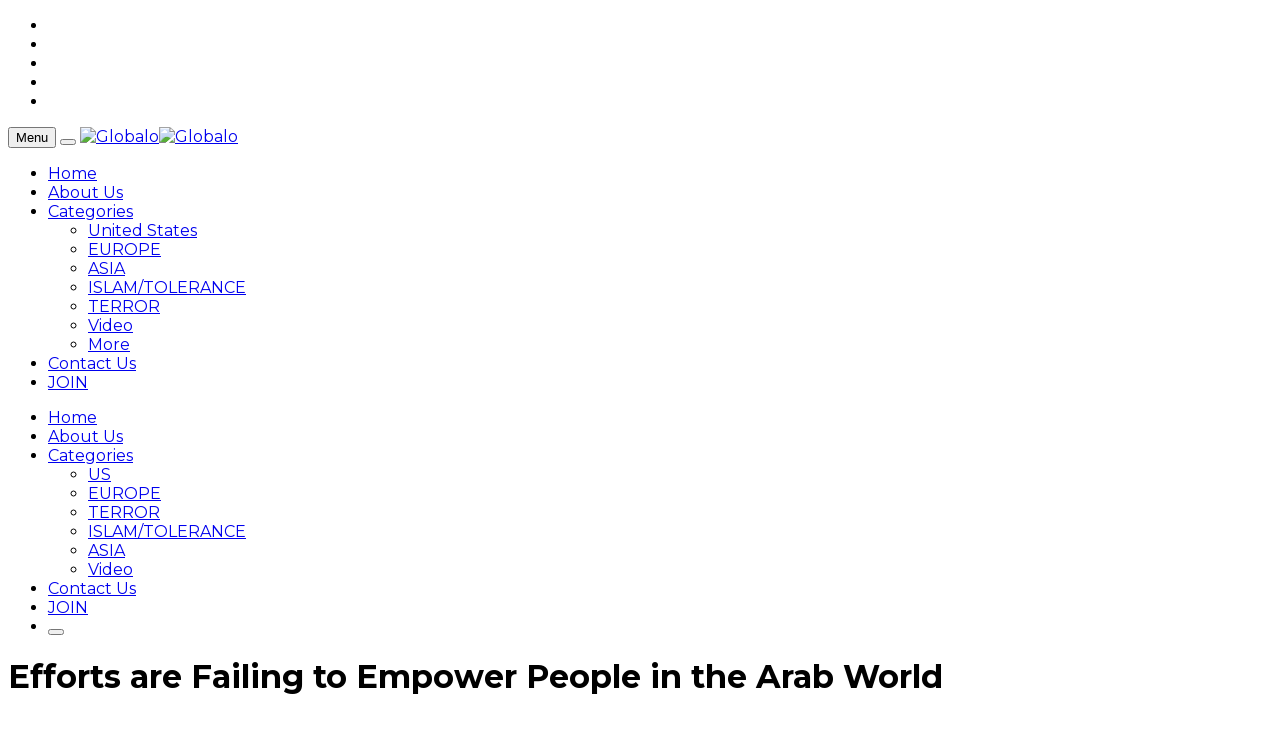

--- FILE ---
content_type: text/html; charset=UTF-8
request_url: https://www.globalo.com/efforts-failing-empower-people-arab-world/
body_size: 19479
content:
<!DOCTYPE html>
<!--[if lt IE 7 ]><html class="ie ie6" lang="en-US" id="arve"> <![endif]-->
<!--[if IE 7 ]><html class="ie ie7" lang="en-US" id="arve"> <![endif]-->
<!--[if IE 8 ]><html class="ie ie8" lang="en-US" id="arve"> <![endif]-->
<!--[if (gte IE 9)|!(IE)]><!--><html lang="en-US" id="arve">
<head>

	<meta charset="UTF-8">
	<meta name="viewport" content="user-scalable=yes, width=device-width, initial-scale=1.0, maximum-scale=1">
	<meta name="google-site-verification" content="ZpObrc7Oit5kA6zsVNWll9WV7xBCQYpk9wY4o3vaYHA" />
	<!--[if IE]><meta http-equiv="X-UA-Compatible" content="IE=edge" /><![endif]-->
        
        <!--  meta tag for instance article-->
        <meta property="fb:pages" content="773839886086151" />
	<link rel="pingback" href="https://www.globalo.com/wordpress/xmlrpc.php">
	<link href="https://fonts.googleapis.com/css?family=Karla" rel="stylesheet">
	<script>var wpa_hidden_field = "<span class='wpa_hidden_field' style='display:none;height:0;width:0;'><input type='text' name='field5163' value='1' /></span>"; var wpa_add_test = "no";</script>
	<!-- This site is optimized with the Yoast SEO plugin v15.2 - https://yoast.com/wordpress/plugins/seo/ -->
	<title>Efforts are Failing to Empower People in the Arab World - Globalo</title>
	<meta name="robots" content="index, follow, max-snippet:-1, max-image-preview:large, max-video-preview:-1" />
	<link rel="canonical" href="https://www.globalo.com/efforts-failing-empower-people-arab-world/" />
	<meta property="og:locale" content="en_US" />
	<meta property="og:type" content="article" />
	<meta property="og:title" content="Efforts are Failing to Empower People in the Arab World - Globalo" />
	<meta property="og:description" content="The protests that caused the overthrow of Tunisia’s authoritarian ruler in 2011 were triggered by a street vendor with no municipal permit to sell his produce who then set himself on fire after being harassed by local bureaucrats. Throughout the Middle East and North Africa, poor municipal governance and service delivery contributed to the Arab [&hellip;]" />
	<meta property="og:url" content="https://www.globalo.com/efforts-failing-empower-people-arab-world/" />
	<meta property="og:site_name" content="Globalo" />
	<meta property="article:publisher" content="https://www.facebook.com/globalonews" />
	<meta property="article:published_time" content="2018-04-10T07:01:58+00:00" />
	<meta property="article:modified_time" content="2018-04-04T16:12:26+00:00" />
	<meta property="og:image" content="https://www.globalo.com/content/uploads/2017/02/Middle-East-1.jpeg" />
	<meta property="og:image:width" content="800" />
	<meta property="og:image:height" content="460" />
	<meta property="fb:app_id" content="1618046961786963" />
	<meta name="twitter:label1" value="Written by">
	<meta name="twitter:data1" value="Globalo">
	<meta name="twitter:label2" value="Est. reading time">
	<meta name="twitter:data2" value="4 minutes">
	<script type="application/ld+json" class="yoast-schema-graph">{"@context":"https://schema.org","@graph":[{"@type":"WebSite","@id":"https://www.globalo.com/#website","url":"https://www.globalo.com/","name":"Globalo","description":"News behind the News","potentialAction":[{"@type":"SearchAction","target":"https://www.globalo.com/?s={search_term_string}","query-input":"required name=search_term_string"}],"inLanguage":"en-US"},{"@type":"ImageObject","@id":"https://www.globalo.com/efforts-failing-empower-people-arab-world/#primaryimage","inLanguage":"en-US","url":"https://www.globalo.com/content/uploads/2017/02/Middle-East-1.jpeg","width":800,"height":460},{"@type":"WebPage","@id":"https://www.globalo.com/efforts-failing-empower-people-arab-world/#webpage","url":"https://www.globalo.com/efforts-failing-empower-people-arab-world/","name":"Efforts are Failing to Empower People in the Arab World - Globalo","isPartOf":{"@id":"https://www.globalo.com/#website"},"primaryImageOfPage":{"@id":"https://www.globalo.com/efforts-failing-empower-people-arab-world/#primaryimage"},"datePublished":"2018-04-10T07:01:58+00:00","dateModified":"2018-04-04T16:12:26+00:00","author":{"@id":"https://www.globalo.com/#/schema/person/b014fb9684fb6ae131f96cf4c921e3db"},"inLanguage":"en-US","potentialAction":[{"@type":"ReadAction","target":["https://www.globalo.com/efforts-failing-empower-people-arab-world/"]}]},{"@type":"Person","@id":"https://www.globalo.com/#/schema/person/b014fb9684fb6ae131f96cf4c921e3db","name":"Globalo","image":{"@type":"ImageObject","@id":"https://www.globalo.com/#personlogo","inLanguage":"en-US","url":"https://www.globalo.com/content/uploads/2015/10/icon.jpg","caption":"Globalo"},"description":"More than 100 reporters contribute to Globalo from all over the world. We are an independent, innovative portal for digital journalism dedicated to bringing you the 'news behind the news\u2018. We aim to show the world like it is: good and bad, with fresh ideas and amazing stories. We focus on mobile and unique videos (Globalo Film &amp; Globalo Clips)"}]}</script>
	<!-- / Yoast SEO plugin. -->


<link rel='dns-prefetch' href='//fonts.googleapis.com' />
<link rel='dns-prefetch' href='//s.w.org' />
<link rel="alternate" type="application/rss+xml" title="Globalo &raquo; Feed" href="https://www.globalo.com/feed/" />
<link rel="alternate" type="application/rss+xml" title="Globalo &raquo; Comments Feed" href="https://www.globalo.com/comments/feed/" />
		<script type="text/javascript">
			window._wpemojiSettings = {"baseUrl":"https:\/\/s.w.org\/images\/core\/emoji\/13.0.0\/72x72\/","ext":".png","svgUrl":"https:\/\/s.w.org\/images\/core\/emoji\/13.0.0\/svg\/","svgExt":".svg","source":{"concatemoji":"https:\/\/www.globalo.com\/wordpress\/wp-includes\/js\/wp-emoji-release.min.js?ver=5.5.14"}};
			!function(e,a,t){var n,r,o,i=a.createElement("canvas"),p=i.getContext&&i.getContext("2d");function s(e,t){var a=String.fromCharCode;p.clearRect(0,0,i.width,i.height),p.fillText(a.apply(this,e),0,0);e=i.toDataURL();return p.clearRect(0,0,i.width,i.height),p.fillText(a.apply(this,t),0,0),e===i.toDataURL()}function c(e){var t=a.createElement("script");t.src=e,t.defer=t.type="text/javascript",a.getElementsByTagName("head")[0].appendChild(t)}for(o=Array("flag","emoji"),t.supports={everything:!0,everythingExceptFlag:!0},r=0;r<o.length;r++)t.supports[o[r]]=function(e){if(!p||!p.fillText)return!1;switch(p.textBaseline="top",p.font="600 32px Arial",e){case"flag":return s([127987,65039,8205,9895,65039],[127987,65039,8203,9895,65039])?!1:!s([55356,56826,55356,56819],[55356,56826,8203,55356,56819])&&!s([55356,57332,56128,56423,56128,56418,56128,56421,56128,56430,56128,56423,56128,56447],[55356,57332,8203,56128,56423,8203,56128,56418,8203,56128,56421,8203,56128,56430,8203,56128,56423,8203,56128,56447]);case"emoji":return!s([55357,56424,8205,55356,57212],[55357,56424,8203,55356,57212])}return!1}(o[r]),t.supports.everything=t.supports.everything&&t.supports[o[r]],"flag"!==o[r]&&(t.supports.everythingExceptFlag=t.supports.everythingExceptFlag&&t.supports[o[r]]);t.supports.everythingExceptFlag=t.supports.everythingExceptFlag&&!t.supports.flag,t.DOMReady=!1,t.readyCallback=function(){t.DOMReady=!0},t.supports.everything||(n=function(){t.readyCallback()},a.addEventListener?(a.addEventListener("DOMContentLoaded",n,!1),e.addEventListener("load",n,!1)):(e.attachEvent("onload",n),a.attachEvent("onreadystatechange",function(){"complete"===a.readyState&&t.readyCallback()})),(n=t.source||{}).concatemoji?c(n.concatemoji):n.wpemoji&&n.twemoji&&(c(n.twemoji),c(n.wpemoji)))}(window,document,window._wpemojiSettings);
		</script>
		<style type="text/css">
img.wp-smiley,
img.emoji {
	display: inline !important;
	border: none !important;
	box-shadow: none !important;
	height: 1em !important;
	width: 1em !important;
	margin: 0 .07em !important;
	vertical-align: -0.1em !important;
	background: none !important;
	padding: 0 !important;
}
</style>
	<link rel='stylesheet' id='wp-block-library-css'  href='https://www.globalo.com/wordpress/wp-includes/css/dist/block-library/style.min.css?ver=5.5.14' type='text/css' media='all' />
<link rel='stylesheet' id='contact-form-7-css'  href='https://www.globalo.com/content/plugins/contact-form-7/includes/css/styles.css?ver=5.3' type='text/css' media='all' />
<link rel='stylesheet' id='wpa-css-css'  href='https://www.globalo.com/content/plugins/honeypot/includes/css/wpa.css?ver=1.1' type='text/css' media='all' />
<link rel='stylesheet' id='wsl-widget-css'  href='https://www.globalo.com/content/plugins/wordpress-social-login/assets/css/style.css?ver=5.5.14' type='text/css' media='all' />
<link rel='stylesheet' id='borlabs-cookie-css'  href='https://www.globalo.com/content/cache/borlabs-cookie/borlabs-cookie_1_en.css?ver=2.2.42-5' type='text/css' media='all' />
<link crossorigin="anonymous" rel='stylesheet' id='barcelona-font-css'  href='https://fonts.googleapis.com/css?family=Montserrat%3A400%2C700%2C400italic&#038;ver=5.5.14' type='text/css' media='all' />
<link rel='stylesheet' id='bootstrap-css'  href='https://www.globalo.com/content/themes/barcelona/assets/css/bootstrap.min.css?ver=3.3.4' type='text/css' media='all' />
<link rel='stylesheet' id='font-awesome-css'  href='https://www.globalo.com/content/themes/barcelona/assets/css/font-awesome.min.css?ver=4.4.0' type='text/css' media='all' />
<link rel='stylesheet' id='vs-preloader-css'  href='https://www.globalo.com/content/themes/barcelona/assets/css/vspreloader.min.css?ver=5.5.14' type='text/css' media='all' />
<link rel='stylesheet' id='owl-carousel-css'  href='https://www.globalo.com/content/themes/barcelona/assets/lib/owl-carousel/assets/owl.carousel.min.css?ver=2.0.0' type='text/css' media='all' />
<link rel='stylesheet' id='owl-theme-css'  href='https://www.globalo.com/content/themes/barcelona/assets/lib/owl-carousel/assets/owl.theme.default.min.css?ver=2.0.0' type='text/css' media='all' />
<link rel='stylesheet' id='jquery-boxer-css'  href='https://www.globalo.com/content/themes/barcelona/assets/css/jquery.fs.boxer.min.css?ver=3.3.0' type='text/css' media='all' />
<link rel='stylesheet' id='barcelona-stylesheet-css'  href='https://www.globalo.com/content/themes/barcelona/style.css?ver=1.3.1' type='text/css' media='all' />
<link rel='stylesheet' id='barcelona-main-child-css'  href='https://www.globalo.com/content/themes/barcelona-child/style.css?ver=5.5.14' type='text/css' media='all' />
<link rel='stylesheet' id='wppb_stylesheet-css'  href='https://www.globalo.com/content/plugins/profile-builder/assets/css/style-front-end.css?ver=3.3.0' type='text/css' media='all' />
<script type='text/javascript' src='https://www.globalo.com/wordpress/wp-includes/js/jquery/jquery.js?ver=1.12.4-wp' id='jquery-core-js'></script>
<script type='text/javascript' src='https://www.globalo.com/content/plugins/enable-jquery-migrate-helper/js/jquery-migrate-1.4.1-wp.js?ver=1.4.1-wp' id='jquery-migrate-js'></script>
<script type='text/javascript' id='borlabs-cookie-prioritize-js-extra'>
/* <![CDATA[ */
var borlabsCookiePrioritized = {"domain":"www.globalo.com","path":"\/","version":"1","bots":"1","optInJS":{"statistics":{"google-analytics":"[base64]"}}};
/* ]]> */
</script>
<script type='text/javascript' src='https://www.globalo.com/content/plugins/borlabs-cookie/assets/javascript/borlabs-cookie-prioritize.min.js?ver=2.2.42' id='borlabs-cookie-prioritize-js'></script>
<!--[if lt IE 9]>
<script type='text/javascript' src='https://www.globalo.com/content/themes/barcelona/assets/js/html5.js?ver=5.5.14' id='ie-html5-js'></script>
<![endif]-->
<script type='text/javascript' src='https://www.globalo.com/content/themes/barcelona/assets/js/retina.min.js?ver=5.5.14' id='retina-js-js'></script>
<link rel="https://api.w.org/" href="https://www.globalo.com/wp-json/" /><link rel="alternate" type="application/json" href="https://www.globalo.com/wp-json/wp/v2/posts/27337" /><link rel="EditURI" type="application/rsd+xml" title="RSD" href="https://www.globalo.com/wordpress/xmlrpc.php?rsd" />
<link rel="wlwmanifest" type="application/wlwmanifest+xml" href="https://www.globalo.com/wordpress/wp-includes/wlwmanifest.xml" /> 
<meta name="generator" content="WordPress 5.5.14" />
<link rel='shortlink' href='https://www.globalo.com/?p=27337' />
<link rel="alternate" type="application/json+oembed" href="https://www.globalo.com/wp-json/oembed/1.0/embed?url=https%3A%2F%2Fwww.globalo.com%2Fefforts-failing-empower-people-arab-world%2F" />
<link rel="alternate" type="text/xml+oembed" href="https://www.globalo.com/wp-json/oembed/1.0/embed?url=https%3A%2F%2Fwww.globalo.com%2Fefforts-failing-empower-people-arab-world%2F&#038;format=xml" />
			<meta property="fb:pages" content="1657353194488145" />
							<meta property="ia:markup_url" content="https://www.globalo.com/efforts-failing-empower-people-arab-world/?ia_markup=1" />
				<link rel="icon" href="https://www.globalo.com/content/themes/barcelona-child/assets/images/favicon.ico" />
<meta name="verification" content="18d1f41ae99dd35153d7462ecd229f95" />

<meta property="fb:pages" content="1657353194488145" />
<script type="text/javascript" src="//platform-api.sharethis.com/js/sharethis.js#property=59379af499fded00128b5f27&product=sticky-share-buttons"></script>

<style type="text/css">
body { font-family: Montserrat, sans-serif; }
h1,h2,h3,h4,h5,h6 { font-family: Montserrat, sans-serif; }
</style>
<style type="text/css">

::-moz-selection { background-color: #00b1fc; }
::selection { background-color: #00b1fc; }
</style>
<link rel="amphtml" href="https://www.globalo.com/efforts-failing-empower-people-arab-world/amp/"><!-- ## NXS/OG ## --><!-- ## NXSOGTAGS ## --><!-- ## NXS/OG ## -->

</head>
<body class="post-template-default single single-post postid-27337 single-format-standard barcelona-fimg-fw no-breadcrumb zoom-enabled">
<div id="fb-root"></div>
<script>
	window.fbAsyncInit = function(){
		FB.init({
						appId: '1618046961786963',
						status: true,
			xfbml: true,
			version: 'v2.3'
		});
	};

	(function(d, s, id){
		var js, fjs = d.getElementsByTagName(s)[0];
		if (d.getElementById(id)) {return;}
		js = d.createElement(s); js.id = id;
		js.src = "//connect.facebook.net/en_US/sdk.js";
		fjs.parentNode.insertBefore(js, fjs);
	}(document, 'script', 'facebook-jssdk'));
</script>

<nav class="navbar navbar-static-top navbar-light mega-menu-dark header-style-a sticky-logo-inherit navbar-sticky has-nav-menu">

	<div class="navbar-inner">

		<div class="container">

						<div class="navbar-top clearfix">

				<div class="navbar-top-left clearfix">
									</div>

				<div class="navbar-top-right">
					<ul class="social-icons"><li><a href="https://www.facebook.com/globalonews" title="Facebook" target="_blank"><span class="fa fa-facebook-official"></span></a></li><li><a href="https://twitter.com/globalonews" title="Twitter" target="_blank"><span class="fa fa-twitter"></span></a></li><li><a href="https://plus.google.com/u/0/113783858086603224304" title="Google Plus" target="_blank"><span class="fa fa-google-plus"></span></a></li><li><a href="https://www.youtube.com/channel/UC7qdhPRl8CDtsj9gV198OHw" title="Youtube" target="_blank"><span class="fa fa-youtube"></span></a></li><li><a href="https://www.instagram.com/globalonews/" title="Instagram" target="_blank"><span class="fa fa-instagram"></span></a></li></ul>				</div>

			</div><!-- .navbar-top -->
			
			<div class="navbar-header">

				<button type="button" class="navbar-toggle collapsed" data-toggle="collapse" data-target="#navbar" aria-expanded="false">
					<span class="sr-only">Menu</span>
					<span class="fa fa-navicon"></span>
				</button><!-- .navbar-toggle -->

								<button type="button" class="navbar-search btn-search">
					<span class="fa fa-search"></span>
				</button>
				
				
				<a href="https://www.globalo.com/" class="navbar-logo">
					<span class="logo-location-header"><span class="logo-img logo-both logo-dark"><img src="https://www.globalo.com/content/themes/barcelona-child/assets/images/header_logo.png" alt="Globalo" data-at2x="https://www.globalo.com/content/themes/barcelona-child/assets/images/header_logo.png" /></span><span class="logo-img logo-both logo-light"><img src="https://www.globalo.com/content/themes/barcelona-child/assets/images/header_logo.png" alt="Globalo" data-at2x="https://www.globalo.com/content/themes/barcelona-child/assets/images/header_logo.png" /></span></span>				</a>

				
			</div><!-- .navbar-header -->

						<div id="navbar" class="navbar-collapse collapse">
			<ul id="menu-main-moblie" class="navbar-nav nav menu-mobile"><li id="menu-item-19402" class="menu-item menu-item-type-post_type menu-item-object-page menu-item-home menu-item-19402"><a href="https://www.globalo.com/">Home</a></li>
<li id="menu-item-19414" class="menu-item menu-item-type-post_type menu-item-object-page menu-item-19414"><a href="https://www.globalo.com/our_vision/">About Us</a></li>
<li id="menu-item-19427" class="menu-item menu-item-type-custom menu-item-object-custom menu-item-has-children menu-item-19427"><a href="#">Categories</a>
<ul class="sub-menu">
	<li id="menu-item-19428" class="menu-item menu-item-type-taxonomy menu-item-object-category menu-item-19428"><a href="https://www.globalo.com/category/unitedstates/">United States</a></li>
	<li id="menu-item-19429" class="menu-item menu-item-type-taxonomy menu-item-object-category menu-item-19429"><a href="https://www.globalo.com/category/europe/">EUROPE</a></li>
	<li id="menu-item-19430" class="menu-item menu-item-type-taxonomy menu-item-object-category menu-item-19430"><a href="https://www.globalo.com/category/asia/">ASIA</a></li>
	<li id="menu-item-19431" class="menu-item menu-item-type-taxonomy menu-item-object-category menu-item-19431"><a href="https://www.globalo.com/category/islam/">ISLAM/TOLERANCE</a></li>
	<li id="menu-item-19432" class="menu-item menu-item-type-taxonomy menu-item-object-category menu-item-19432"><a href="https://www.globalo.com/category/terror/">TERROR</a></li>
	<li id="menu-item-19433" class="menu-item menu-item-type-taxonomy menu-item-object-category menu-item-19433"><a href="https://www.globalo.com/category/video/">Video</a></li>
	<li id="menu-item-19434" class="menu-item menu-item-type-taxonomy menu-item-object-category current-post-ancestor current-menu-parent current-post-parent menu-item-19434"><a href="https://www.globalo.com/category/more/">More</a></li>
</ul>
</li>
<li id="menu-item-19435" class="menu-item menu-item-type-post_type menu-item-object-page menu-item-19435"><a href="https://www.globalo.com/contact-us/">Contact Us</a></li>
<li id="menu-item-19436" class="menu-item menu-item-type-custom menu-item-object-custom menu-item-19436"><a title="Join" href="#"><a href="#myModal" data-toggle="modal">JOIN</a></a></li>
</ul><ul id="menu-main-menu" class="navbar-nav nav nav-full"><li id="menu-item-18984" class="menu-item menu-item-type-post_type menu-item-object-page menu-item-home menu-item-18984"><a href="https://www.globalo.com/">Home</a></li>
<li id="menu-item-18985" class="menu-item menu-item-type-post_type menu-item-object-page menu-item-18985"><a href="https://www.globalo.com/our_vision/">About Us</a></li>
<li id="menu-item-18987" class="menu-item menu-item-type-custom menu-item-object-custom menu-item-has-children menu-item-18987"><a href="#">Categories</a>
<ul class="sub-menu">
	<li id="menu-item-19176" class="menu-item menu-item-type-taxonomy menu-item-object-category menu-item-19176"><a href="https://www.globalo.com/category/unitedstates/">US</a></li>
	<li id="menu-item-19177" class="menu-item menu-item-type-taxonomy menu-item-object-category menu-item-19177"><a href="https://www.globalo.com/category/europe/">EUROPE</a></li>
	<li id="menu-item-19178" class="menu-item menu-item-type-taxonomy menu-item-object-category menu-item-19178"><a href="https://www.globalo.com/category/terror/">TERROR</a></li>
	<li id="menu-item-19179" class="menu-item menu-item-type-taxonomy menu-item-object-category menu-item-19179"><a href="https://www.globalo.com/category/islam/">ISLAM/TOLERANCE</a></li>
	<li id="menu-item-19181" class="menu-item menu-item-type-taxonomy menu-item-object-category menu-item-19181"><a href="https://www.globalo.com/category/asia/">ASIA</a></li>
	<li id="menu-item-18991" class="menu-item menu-item-type-taxonomy menu-item-object-category menu-item-18991"><a href="https://www.globalo.com/category/video/">Video</a></li>
</ul>
</li>
<li id="menu-item-18986" class="menu-item menu-item-type-post_type menu-item-object-page menu-item-18986"><a href="https://www.globalo.com/contact-us/">Contact Us</a></li>
<li id="menu-item-19035" class="menu-item menu-item-type-custom menu-item-object-custom menu-item-19035"><a title="join" href="#"><a href="#myModal" data-toggle="modal">JOIN</a></a></li>
<li class="search"><button class="btn btn-search"><span class="fa fa-search"></span></button></li></ul>			</div><!-- .navbar-collapse -->
			

		</div><!-- .container -->

	</div><!-- .navbar-inner -->

</nav><!-- .navbar -->

<div id="page-wrapper">		<script>jQuery(document).ready(function($){ $('.fimg-inner').backstretch('https://www.globalo.com/content/uploads/2017/02/Middle-East-1.jpeg', {fade: 600}); });</script>
		<div class="fimg-wrapper fimg-fw container">
			<div class="featured-image standard">
								<div class="fimg-inner">
					<div class="vm-wrapper">
						<div class="vm-middle">
													<h1 class="post-title">Efforts are Failing to Empower People in the Arab World</h1>
<ul class="post-meta clearfix no-sep"><li class="post-date"><span class="fa fa-clock-o"></span>April 10, 2018</li></ul>																			</div>
						
                                                                                                <div class="vm-middle vm-bottom">
                                                    <h1 class="post-title">Efforts are Failing to Empower People in the Arab World</h1>
                                                    <h2 class="post-title">Decentralization in the Middle East and North Africa is supposed to lead to greater public representation in municipal politics. In fact, it is largely strengthening authoritarianism.</h2>
                                                </div>
                                                  
                                                

					</div>
				</div>
			</div>

		</div><div class="container single-container">

	<div class="row-primary sidebar-right clearfix has-sidebar">

		<main id="main" class="main">

			
				<article id="post-27337" class="post-27337 post type-post status-publish format-standard has-post-thumbnail hentry category-more">

                                    <div class="row article-top-meta"><div class="col-md-4 col-sm-4"><div class="post-date">April 10, 2018</div><div class="post-author"> By <a href="https://www.globalo.com/author/wrgq/" rel="author">Globalo</a></div></div><div class="col-md-8 col-sm-8"></div></div>                                            <blockquote class="desk-post-meta post-meta-desc blockquote standard">
                            Decentralization in the Middle East and North Africa is supposed to lead to greater public representation in municipal politics. In fact, it is largely strengthening authoritarianism.                        </blockquote>
                                                            															<section class="post-content">
					<p><strong>The protests that caused the overthrow of Tunisia’s authoritarian ruler in 2011 were triggered by a street vendor with no municipal permit to sell his produce who then set himself on fire after being harassed by local bureaucrats.</strong></p>
<p>Throughout the Middle East and North Africa, poor municipal governance and service delivery contributed to the Arab Spring uprisings. These uprisings ultimately led to the arrival of a million refugees on Western shores.</p>
<p>This May, Tunisia will hold its first municipal elections since 2010. Experts are debating whether Tunisia’s decentralization law should be passed before the elections to make sure municipal governments have the powers and resources to meet their citizens’ needs.</p>
<p>The World Bank and other international financial institutions are implementing decentralization programs to improve municipal political participation and service delivery throughout the region.</p>
<p>But are they working?</p>
<p><strong>Decisions remain in hands of elites</strong></p>
<p>My research on authoritarian states in the region finds that decentralization programs simply help keep authoritarian regimes in power and, in municipalities, keep decisions and services in hands of elites.</p>
<p>Political decentralization is the transfer of decision-making powers and responsibilities from central to lower-level governments, including municipal elected officials.</p>
<p>It’s also meant to bring public input into municipal decision-making processes. With improved public participation in decision-making, the thinking goes, policies should better support local needs and provide services equally to everyone.</p>
<p>The World Bank and other international financial institutions first promoted decentralization in Latin America after the fall of authoritarian rulers in the 1980s. Decentralization followed democratization.</p>
<p>Yet in most states of the Middle East and North Africa, decentralization programs are being implemented while authoritarian regimes are still in place. Authoritarian rulers have long manipulated democratic institutions, such as elections, to stay in power.</p>
<p><strong>Why would authoritarian rulers give up power?</strong></p>
<p>The answer is that they don’t. To stay in power, authoritarian regimes use several clever strategies. Two are particularly important in regards to decentralization.</p>
<p>The first strategy is an unelected administrative system that oversees elected institutions.</p>
<p>Moroccan municipalities are under the jurisdiction of the Ministry of the Interior that approves municipal council decisions. The ministry justifies this supervisory role based on its expertise. But in fact, it allows the ministry to facilitate mayors who are supportive of the regime and obstruct those who are not.</p>
<p>The second strategy is the use of patronage. Authoritarian rulers grant privileges and resources to key constituencies or political parties to ensure their support.</p>
<p>In Jordan, certain tribes receive privileges.</p>
<p>In Morocco, privileges go to specific political parties. These privileges trickle down through a party.</p>
<p><strong>Accountable to the Moroccan king</strong></p>
<p>The system works both ways. Municipal politicians promise votes to those higher up in the party in exchange for services they can give to those who voted for them. Services are denied to those who did not vote for them.</p>
<p>Decentralization need not, and does not, affect these strategies. Nor does it necessarily result in less municipal supervision. Instead, supervision is “decentralized” to a lower administrative level.</p>
<p>Here’s how it works in Morocco, where the greatest degree of decentralization in the region has occurred: The minister of the interior is no longer responsible for actually reviewing municipal decisions. But governors who are appointed by and accountable to the minister of the interior —and ultimately, the king — do that job.</p>
<p>Responsibilities are either not handed down to municipal governments, or municipal governments only gain partial authority over them.</p>
<p><strong>Only have the power to recommend</strong></p>
<p>Jordan recently passed a decentralization law and a municipalities law that created new elected provincial and local councils.</p>
<p>But the laws removed authority from municipal councils.</p>
<p>Citizens no longer vote for those municipal councils. Instead they vote for mayors and local councils that are smaller than municipal councils, and have fewer powers. Municipal councils are now composed of local council heads and have fewer powers than previously. Local councils, meantime, largely only have the power to recommend.</p>
<p>The real authority belongs to the executive director, who is appointed by the Ministry of Municipal Affairs. He determines the annual budget and sends it to the elected mayor.</p>
<p>And under Morocco’s decentralization, approximately 70 per cent of the roles and responsibilities of the regions, provinces and municipalities overlap. This confusion gives appointed governors authority over areas that, according to the municipal charter, belong to municipal governments.</p>
<p><strong>Is the public really included?</strong></p>
<p>Decentralization programs aim to bring the public into municipal decision-making processes. But neither public participation nor service delivery are necessarily improved.</p>
<p>Moroccan municipalities must create committees for “equity and equal opportunities.” Members of the public must be on the committees. The committees’ views must be included in municipalities’ development plans.</p>
<p>Yet many elected officials are at the same time also heads of civil society organizations such as a neighbourhood development association. They take advantage of this dual role by dominating the committees at the expense of other representatives.</p>
<p>By dominating the committees, councillors are able to put projects into development plans for their own political advantage. Favouritism and inequitable service delivery continue to exist.</p>
<p><strong>The danger of decentralization</strong></p>
<p>Decentralization can in fact strengthen authoritarianism. While authoritarian rulers can call themselves political reformers, in the eyes of citizens, elected officials appear corrupt and unwilling to improve public participation or service delivery.</p>
<p>Decentralization justifies administrative supervision over elected bodies. The authoritarian regime is strengthened while elected officials and democratic institutions seem ineffective.</p>
<p>International donors like Canada support decentralization by implementing projects to strengthen municipal leadership and administrative capacity.</p>
<p>But are we, in fact, strengthening authoritarianism?</p>
					</section><!-- .post-content -->
					
										<footer class="post-footer">
                        	
                            <div class="row">
                                <div class="col-md-4 col-sm-4">
                                    <div class="article-print">
                                        <a href="https://www.globalo.com/efforts-failing-empower-people-arab-world/print/" title="Print This Post" rel="nofollow">Print This Post</a>
                                    </div>
                                </div>
                                <div class="col-md-8 col-sm-8">
                                                                    </div>
                            </div>
																			<div class="author-box author-box-inverse">

		<div class="author-image">
			<img src="https://www.globalo.com/content/uploads/2015/10/icon-150x150.jpg" width="82" height="82" alt="Globalo" class="avatar avatar-82 wp-user-avatar wp-user-avatar-82 alignnone photo" />		</div>

		<div class="author-details">

			<span class="author-name">
				<a href="https://www.globalo.com/author/wrgq/" rel="author">
					Globalo				</a>
			</span>
                        
			
			<p class="author-desc">
				More than 100 reporters contribute to Globalo from all over the world. 

We are an independent, innovative portal for digital journalism dedicated to bringing you the 'news behind the news‘.

We aim to show the world like it is: good and bad, with fresh ideas and amazing stories. We focus on mobile and unique videos (Globalo Film &amp; Globalo Clips)			</p>

		</div><!-- .author-details -->

	</div><!-- .author-box -->
							<div class="pagination pagination-nextprev"><div class="row posts-nav"><div class="col col-xs-6"><a href="https://www.globalo.com/schools-often-war-zone-battlegrounds/" rel="prev"><span class="fa fa-angle-left"></span> Why Schools are Often War-zone Battlegrounds</a></div><div class="col col-xs-6"><a href="https://www.globalo.com/sinclairs-scripted-tv-segments-huge-threat/" rel="next"><span class="fa fa-angle-right"></span> Sinclair&#8217;s Scripted TV Segments are a Huge Threat</a></div></div></div>						
					</footer><!-- .post-footer -->
					
				</article>

			
		</main>

		<aside id="sidebar" class="sidebar-sticky">

	<div class="sidebar-inner">

		<div id="text-3" class="sidebar-widget widget_text">			<div class="textwidget"><div align="center"><a href="http://www.dpbolvw.net/click-8456613-11301709" target="_blank" rel="noopener noreferrer">
<img src="http://www.ftjcfx.com/image-8456613-11301709" width="300" height="250" alt="" border="0"/></a>

<div style="font-size: 12px; color: #bdbdbd;">Advertisement</div>

</div></div>
		</div><div id="barcelona-slider-posts-2" class="sidebar-widget barcelona-widget-slider-posts">			<div class="posts-box-carousel">

				<div class="owl-carousel owl-theme" data-controls=".nav-dir" data-items="1" data-autoplay="true" data-rtl="false">

										<div class="item">

						<a href="https://www.globalo.com/better-ties-north-south-korea-come-first-get-rid-nukes/" title="Better Ties Between North and South Korea Should Come First – Then Get Rid of Nukes">
							<img width="336" height="450" src="https://www.globalo.com/content/uploads/2016/12/888899_1000-336x450.jpeg" class="attachment-barcelona-md-vertical size-barcelona-md-vertical wp-post-image" alt="" loading="lazy" />						</a>

						<div class="item-overlay clearfix show-always">

							<div class="inner">

								<div class="post-summary post-format-standard">

																		<div class="post-cat">
										<a href="https://www.globalo.com/category/more/" class="label label-default">
											More										</a>
									</div>
									
									<h2 class="post-title">
										<a href="https://www.globalo.com/better-ties-north-south-korea-come-first-get-rid-nukes/">Better Ties Between North and South Korea Should Come First – Then Get Rid of Nukes</a>
									</h2>

									
								</div>

								<ul class="nav-dir">
									<li><button class="btn"><span class="fa fa-caret-right"></span></button></li>
									<li><button class="btn"><span class="fa fa-caret-left"></span></button></li>
								</ul>

							</div>

						</div>

					</div>
										<div class="item">

						<a href="https://www.globalo.com/russia-putin-exploit-democracys-lost-promise/" title="How Russia and Putin Exploit Democracy&#8217;s Lost Promise">
							<img width="336" height="413" src="https://www.globalo.com/content/uploads/2017/02/3333-336x413.jpeg" class="attachment-barcelona-md-vertical size-barcelona-md-vertical wp-post-image" alt="" loading="lazy" />						</a>

						<div class="item-overlay clearfix show-always">

							<div class="inner">

								<div class="post-summary post-format-standard">

																		<div class="post-cat">
										<a href="https://www.globalo.com/category/more/" class="label label-default">
											More										</a>
									</div>
									
									<h2 class="post-title">
										<a href="https://www.globalo.com/russia-putin-exploit-democracys-lost-promise/">How Russia and Putin Exploit Democracy&#8217;s Lost Promise</a>
									</h2>

									
								</div>

								<ul class="nav-dir">
									<li><button class="btn"><span class="fa fa-caret-right"></span></button></li>
									<li><button class="btn"><span class="fa fa-caret-left"></span></button></li>
								</ul>

							</div>

						</div>

					</div>
										<div class="item">

						<a href="https://www.globalo.com/heres-iran-deal-can-saved/" title="Here&#8217;s How the Iran Deal Can Be Saved">
							<img width="336" height="343" src="https://www.globalo.com/content/uploads/2017/09/SaudiIran-336x343.jpg" class="attachment-barcelona-md-vertical size-barcelona-md-vertical wp-post-image" alt="" loading="lazy" />						</a>

						<div class="item-overlay clearfix show-always">

							<div class="inner">

								<div class="post-summary post-format-standard">

																		<div class="post-cat">
										<a href="https://www.globalo.com/category/more/" class="label label-default">
											More										</a>
									</div>
									
									<h2 class="post-title">
										<a href="https://www.globalo.com/heres-iran-deal-can-saved/">Here&#8217;s How the Iran Deal Can Be Saved</a>
									</h2>

									
								</div>

								<ul class="nav-dir">
									<li><button class="btn"><span class="fa fa-caret-right"></span></button></li>
									<li><button class="btn"><span class="fa fa-caret-left"></span></button></li>
								</ul>

							</div>

						</div>

					</div>
					
				</div><!-- .owl-carousel -->

			</div><!-- .image-slider -->
			</div><div id="barcelona-social-media-icons-2" class="sidebar-widget barcelona-widget-social-media-icons"><div class="widget-title"><h2 class="title">Follow Us:</h2></div>		<ul class="social-icons clearfix square">
						<li><a href="https://www.facebook.com/globalonews" target="_blank"><span class="fa fa-facebook"></span></a></li>
						<li><a href="https://twitter.com/globalonews" target="_blank"><span class="fa fa-twitter"></span></a></li>
						<li><a href="https://plus.google.com/u/0/113783858086603224304" target="_blank"><span class="fa fa-google-plus"></span></a></li>
						<li><a href="https://www.instagram.com/globalonews/" target="_blank"><span class="fa fa-instagram"></span></a></li>
						<li><a href="https://www.youtube.com/channel/UC7qdhPRl8CDtsj9gV198OHw" target="_blank"><span class="fa fa-youtube"></span></a></li>
					</ul>
		</div><div id="categories-2" class="sidebar-widget widget_categories"><div class="widget-title"><h2 class="title">Catch Our Categories</h2></div>
			<ul>
					<li class="cat-item cat-item-2367"><a href="https://www.globalo.com/category/asia/" title="News from Asia">ASIA</a>
</li>
	<li class="cat-item cat-item-2369"><a href="https://www.globalo.com/category/europe/" title="News From Europe">EUROPE</a>
</li>
	<li class="cat-item cat-item-2364"><a href="https://www.globalo.com/category/islam/" title="News about Islam and Tolerance">ISLAM/TOLERANCE</a>
</li>
	<li class="cat-item cat-item-2366"><a href="https://www.globalo.com/category/latin-america/" title="News from South America">LATIN AMERICA</a>
</li>
	<li class="cat-item cat-item-2443"><a href="https://www.globalo.com/category/middle-east/" title="News from the Middle East">MIDDLE EAST</a>
</li>
	<li class="cat-item cat-item-1"><a href="https://www.globalo.com/category/more/">More</a>
</li>
	<li class="cat-item cat-item-2362"><a href="https://www.globalo.com/category/nato/" title="News about the NATO alliance">NATO</a>
</li>
	<li class="cat-item cat-item-135"><a href="https://www.globalo.com/category/quotes/">Quotes</a>
</li>
	<li class="cat-item cat-item-2363"><a href="https://www.globalo.com/category/terror/" title="The latest news on terror attacks">TERROR</a>
</li>
	<li class="cat-item cat-item-2370"><a href="https://www.globalo.com/category/unitedstates/" title="News from the United States">US</a>
</li>
	<li class="cat-item cat-item-12"><a href="https://www.globalo.com/category/video/" title="All Videos">Video</a>
</li>
			</ul>

			</div>
	</div><!-- .sidebar-inner -->

</aside>
	</div><!-- .row -->

	<div class="posts-box posts-box-5 posts-box-related-posts"><div class="box-header archive-header has-title"><h2 class="title">Relevant Stuff</h2></div><div class="posts-wrapper row"><div class="col-md-4 col-num-3">		<article class="post-summary post-format-standard psum-featured">

							<div class="post-image">

					<a href="https://www.globalo.com/nigeria-not-ready-free-fair-elections/" title="Nigeria is Not Ready For Free and Fair Elections">
						<img width="384" height="253" src="https://www.globalo.com/content/uploads/2017/06/4583406795_1768e90bd2_o-384x253.jpg" class="attachment-barcelona-sm size-barcelona-sm wp-post-image" alt="" loading="lazy" srcset="https://www.globalo.com/content/uploads/2017/06/4583406795_1768e90bd2_o-384x253.jpg 384w, https://www.globalo.com/content/uploads/2017/06/4583406795_1768e90bd2_o-294x194.jpg 294w, https://www.globalo.com/content/uploads/2017/06/4583406795_1768e90bd2_o-768x506.jpg 768w, https://www.globalo.com/content/uploads/2017/06/4583406795_1768e90bd2_o-1152x759.jpg 1152w" sizes="(max-width: 384px) 100vw, 384px" />					</a>

				</div><!-- .post-image -->
			
			<div class="post-details">

				<h2 class="post-title">
					<a href="https://www.globalo.com/nigeria-not-ready-free-fair-elections/">Nigeria is Not Ready For Free and Fair Elections</a>
				</h2>

				
			</div><!-- .post-details -->

		</article>

		</div><div class="col-md-4 col-num-3">		<article class="post-summary post-format-standard psum-featured">

							<div class="post-image">

					<a href="https://www.globalo.com/erdogan-weaker-might-appear/" title="Is Erdoğan Weaker Than He Might Appear?">
						<img width="384" height="253" src="https://www.globalo.com/content/uploads/2016/11/shutterstock_169878767-384x253.jpg" class="attachment-barcelona-sm size-barcelona-sm wp-post-image" alt="" loading="lazy" srcset="https://www.globalo.com/content/uploads/2016/11/shutterstock_169878767-384x253.jpg 384w, https://www.globalo.com/content/uploads/2016/11/shutterstock_169878767-294x194.jpg 294w, https://www.globalo.com/content/uploads/2016/11/shutterstock_169878767-768x506.jpg 768w, https://www.globalo.com/content/uploads/2016/11/shutterstock_169878767-1152x759.jpg 1152w" sizes="(max-width: 384px) 100vw, 384px" />					</a>

				</div><!-- .post-image -->
			
			<div class="post-details">

				<h2 class="post-title">
					<a href="https://www.globalo.com/erdogan-weaker-might-appear/">Is Erdoğan Weaker Than He Might Appear?</a>
				</h2>

				
			</div><!-- .post-details -->

		</article>

		</div><div class="col-md-4 col-num-3">		<article class="post-summary post-format-standard psum-featured">

							<div class="post-image">

					<a href="https://www.globalo.com/putin-the-hero/" title="Putin The Hero?">
						<img width="384" height="253" src="https://www.globalo.com/content/uploads/2016/09/22133973449_eb19f94a01_o-e1473239737614-384x253.jpg" class="attachment-barcelona-sm size-barcelona-sm wp-post-image" alt="putin" loading="lazy" srcset="https://www.globalo.com/content/uploads/2016/09/22133973449_eb19f94a01_o-e1473239737614-384x253.jpg 384w, https://www.globalo.com/content/uploads/2016/09/22133973449_eb19f94a01_o-e1473239737614-294x194.jpg 294w, https://www.globalo.com/content/uploads/2016/09/22133973449_eb19f94a01_o-e1473239737614-768x506.jpg 768w, https://www.globalo.com/content/uploads/2016/09/22133973449_eb19f94a01_o-e1473239737614-1152x759.jpg 1152w" sizes="(max-width: 384px) 100vw, 384px" />					</a>

				</div><!-- .post-image -->
			
			<div class="post-details">

				<h2 class="post-title">
					<a href="https://www.globalo.com/putin-the-hero/">Putin The Hero?</a>
				</h2>

				
			</div><!-- .post-details -->

		</article>

		</div></div></div>
</div><!-- .container -->
<footer class="footer footer-dark">

	<div class="container">

				<div class="row footer-sidebars">
						<div class="f-col col-md-4">
				<div id="text-2" class="footer-widget widget_text"><div class="widget-title"><h2 class="title">About Us</h2></div>			<div class="textwidget"><p>Globalo is a fresh new take on digital journalism. We aim to show the world like it really is - not black and white, but colorful; not narrow-minded and nationalistic, but diverse.<br />
We are enthusiastic journalists, showing positive journalism curated from every corner of the Internet. We look for the most eye-catching visual content from reporters like you. We make global news local with unique stories from reporters all around the globe - bringing you the news behind the news! <a href="http://www.globalo.com/our_vision/">Click this text for more!</a></p>
</div>
		</div>			</div>
						<div class="f-col col-md-4">
							</div>
						<div class="f-col col-md-4">
				<div id="barcelona-social-media-icons-3" class="footer-widget barcelona-widget-social-media-icons">		<ul class="social-icons clearfix square">
						<li><a href="https://www.facebook.com/globalonews" target="_blank"><span class="fa fa-facebook"></span></a></li>
						<li><a href="https://twitter.com/globalonews" target="_blank"><span class="fa fa-twitter"></span></a></li>
						<li><a href="https://plus.google.com/u/0/113783858086603224304" target="_blank"><span class="fa fa-google-plus"></span></a></li>
						<li><a href="https://www.instagram.com/globalonews/" target="_blank"><span class="fa fa-instagram"></span></a></li>
						<li><a href="https://www.youtube.com/channel/UC7qdhPRl8CDtsj9gV198OHw" target="_blank"><span class="fa fa-youtube"></span></a></li>
					</ul>
		</div><div id="search-3" class="footer-widget widget_search"><form class="search-form" method="get" action="https://www.globalo.com/">
				 <div class="search-form-inner"><div class="barcelona-sc-close"><span class="barcelona-ic">&times;</span><span class="barcelona-text">Close</span></div>
				 	<div class="input-group">
				        <span class="input-group-addon" id="searchAddon1"><span class="fa fa-search"></span></span>
		                <input type="text" name="s" class="form-control search-field" autocomplete="off" placeholder="Search&hellip;" title="Search for:" value="" aria-describedby="searchAddon1" />
		                <input type="hidden" name="post_type" value="post" />
		                <span class="input-group-btn">
		                    <button type="submit" class="btn"><span class="btn-search-text">Search</span><span class="btn-search-icon"><span class="fa fa-search"></span></span></button>
		                </span>
	                </div>
                </div>
            </form></div>			</div>
			
			<div class="f-col col-md-4">
				<div class="join-box-yo">
					<img src="https://www.globalo.com/content/themes/barcelona-child/assets/images/join-gb.png">
					<div class="inner-join-box-yo">
						<b>Bold and independent,</b>
						<p>we bring you the news<br>behind the news!</p>
						                                                    <a href="#myModal" data-toggle="modal">JOIN GLOBALO!</a>
                                                					</div>
				</div>
			</div>
		</div><!-- .footer-sidebars -->
		
				<div class="row footer-bottom has-logo has-menu has-copy-text">

			<div class="f-col col-md-4">

								<div class="logo-wrapper">

					<a href="https://www.globalo.com/" class="logo-inverse">
						<span class="logo-location-footer"><span class="logo-img logo-both logo-dark"><img src="https://www.globalo.com/content/themes/barcelona-child/assets/images/footer_logo.png" alt="Globalo" data-at2x="https://www.globalo.com/content/themes/barcelona-child/assets/images/footer_logo.png" /></span><span class="logo-img logo-both logo-light"><img src="https://www.globalo.com/content/themes/barcelona-child/assets/images/footer_logo.png" alt="Globalo" data-at2x="https://www.globalo.com/content/themes/barcelona-child/assets/images/footer_logo.png" /></span></span>					</a>

				</div>
				
				<p class="copy-info">&#9400 Globalo 2018</p>
			</div>

			<div class="col col-md-8">
				<ul id="menu-footer-menu" class="footer-menu"><li id="menu-item-19387" class="menu-item menu-item-type-post_type menu-item-object-page menu-item-19387"><a href="https://www.globalo.com/our_vision/">About Us</a></li>
<li id="menu-item-18993" class="menu-item menu-item-type-post_type menu-item-object-page menu-item-18993"><a href="https://www.globalo.com/contact-us/">Contact Us</a></li>
<li id="menu-item-18994" class="menu-item menu-item-type-post_type menu-item-object-page menu-item-18994"><a href="https://www.globalo.com/terms-and-conditions/">Terms and Conditions</a></li>
<li id="menu-item-18995" class="menu-item menu-item-type-post_type menu-item-object-page menu-item-18995"><a href="https://www.globalo.com/privacy-notice/">Privacy Notice</a></li>
<li id="menu-item-19009" class="menu-item menu-item-type-post_type menu-item-object-page menu-item-19009"><a href="https://www.globalo.com/advertisement/">Advertisements</a></li>
</ul>			</div>

		</div>
		
	</div><!-- .container -->

</footer><!-- footer -->

<div class="modal fade" id="myModal" tabindex="-1" role="dialog" aria-labelledby="myModalLabel">
	<div class="modal-dialog" role="document">
	    <div class="modal-content">
	    	<div class="join-box height-adjust">
	    	    <button type="button" class="close" data-dismiss="modal" aria-label="Close">
		        	<span aria-hidden="true">&times;</span>
		        </button>
	            <div class="join-login-box">
	                <ul class="nav nav-tabs join-mob-view jointoggle" role="tablist">
	                  <li id="join-member-li" style="float:left;" role="presentation" class="active"><a href="members-sign" aria-controls="members-sign" role="tab" data-toggle="tab">MEMBERS</a></li>
	                  <li id="join-user-li" style="float:right;" role="presentation"><a href="new-users" aria-controls="new-users" role="tab" data-toggle="tab">NEW USERS</a></li>
	                </ul>
	                <div class="join-box-inside text-center" id="members-sign">
	                   <p class="join_headlines">MEMBER SIGN IN</p>
	                    <p class="join_text">If you signed up for globalo account with email, login with your credentials</p>
	                    <form id="login" action="login" method="post">
	                        <p class="status join_status"></p>
	                        <input class="readerdetails" id="username" placeholder="email or username" type="text"
	                               name="username" required>
	                        <input class="readerdetails" id="password" placeholder="password" type="password"
	                               name="password" required>
	                        <input class="submit_button" type="submit" value="LOGIN" name="submit">
	                        <input type="hidden" id="security" name="security" value="b70409e267" /><input type="hidden" name="_wp_http_referer" value="/efforts-failing-empower-people-arab-world/" />	                    </form>
	                    <a href="https://www.globalo.com/forgot-password">forgot password ?</a>
	                </div>
	                <div class="newsletter-box text-center" id="new-users">
	                    <p class="join_headlines">NEW USERS</p>
	                    <p class="join_text">Become a part of our exciting news filled community.</p>
	                    <ul class="list-unstyled join_link_group">
	                        <li>
	                        	<a href="https://www.globalo.com/reader">Join as Reader</a>
	                        </li>
	                        <li>
	                            <a href="https://www.globalo.com/reporter">Join as Reporter</a>
	                        </li>
	                    </ul>
	                    <p class="join_text">Get latest globalo articles directly in mail.<br>Subscribe for Newsletter.</p>
	                    <form id="sign_newsletter" action="sign_newsletter" method="post">
	                        <input class="newsletterinput" type="text" name="e-mail" id="e-mail" placeholder="enter email address"/>
	                        <input type="hidden" id="security" name="security" value="0546e45811" /><input type="hidden" name="_wp_http_referer" value="/efforts-failing-empower-people-arab-world/" />	                        <i class="newsltremailcheck fa fa-check"></i>
	                        <input class="newslettersubmit fa" type="submit" value="&#xf0a9;"/>
	                        <p class="sign_newsletter_status join_status"></p>
	                    </form>
	                    <br>
	                </div>
	            </div>
	            <div class="join-reg-box text-center">
	            	<p class="fancy"><span class="join_headlines">CONNECT WITH</span></p>
	            	<div class="social-login">
<!--
	wsl_render_auth_widget
	WordPress Social Login 3.0.3.
	http://wordpress.org/plugins/wordpress-social-login/
-->

<style type="text/css">
.wp-social-login-connect-with{}.wp-social-login-provider-list{}.wp-social-login-provider-list a{}.wp-social-login-provider-list img{}.wsl_connect_with_provider{}.wp-social-login-provider-facebook img{width: 30px;height:30px}.wp-social-login-provider-twitter img{width: 30px;height:30px}</style>

<div class="wp-social-login-widget">

	<div class="wp-social-login-connect-with">Connect with:</div>

	<div class="wp-social-login-provider-list">

		<a rel="nofollow" href="https://www.globalo.com/wordpress/wp-login.php?action=wordpress_social_authenticate&#038;mode=login&#038;provider=Facebook&#038;redirect_to=https%3A%2F%2Fwww.globalo.com%2Fefforts-failing-empower-people-arab-world%2F" title="Connect with Facebook" class="wp-social-login-provider wp-social-login-provider-facebook" data-provider="Facebook" role="button">
			<img alt="Facebook" src="https://www.globalo.com/content/plugins/wordpress-social-login/assets/img/32x32/wpzoom/facebook.png" aria-hidden="true" />
		</a>

		<a rel="nofollow" href="https://www.globalo.com/wordpress/wp-login.php?action=wordpress_social_authenticate&#038;mode=login&#038;provider=Twitter&#038;redirect_to=https%3A%2F%2Fwww.globalo.com%2Fefforts-failing-empower-people-arab-world%2F" title="Connect with Twitter" class="wp-social-login-provider wp-social-login-provider-twitter" data-provider="Twitter" role="button">
			<img alt="Twitter" src="https://www.globalo.com/content/plugins/wordpress-social-login/assets/img/32x32/wpzoom/twitter.png" aria-hidden="true" />
		</a>

	</div>

	<div class="wp-social-login-widget-clearing"></div>

</div>

<!-- wsl_render_auth_widget -->

</div>
	                <p class="about_links">
	                	<img class="join_logo" src="https://www.globalo.com/content/themes/barcelona-child/assets/images/icon.png"/>
	                    <a href="https://www.globalo.com/our_vision">OUR VISION</a>
	                    <a href="https://www.globalo.com/terms-and-conditions">TERMS & CONDITIONS GLOBALO</a>
	                </p>
	            </div>
	        </div>
	    </div>
	</div>
</div>

</div><!-- #page-wrapper -->

<div class="search-form-full"><form class="search-form" method="get" action="https://www.globalo.com/">
				 <div class="search-form-inner"><div class="barcelona-sc-close"><span class="barcelona-ic">&times;</span><span class="barcelona-text">Close</span></div>
				 	<div class="input-group">
				        <span class="input-group-addon" id="searchAddon2"><span class="fa fa-search"></span></span>
		                <input type="text" name="s" class="form-control search-field" autocomplete="off" placeholder="Search&hellip;" title="Search for:" value="" aria-describedby="searchAddon2" />
		                <input type="hidden" name="post_type" value="post" />
		                <span class="input-group-btn">
		                    <button type="submit" class="btn"><span class="btn-search-text">Search</span><span class="btn-search-icon"><span class="fa fa-search"></span></span></button>
		                </span>
	                </div>
                </div>
            </form></div><!--googleoff: all--><div data-nosnippet><script id="BorlabsCookieBoxWrap" type="text/template"><div
    id="BorlabsCookieBox"
    class="BorlabsCookie"
    role="dialog"
    aria-labelledby="CookieBoxTextHeadline"
    aria-describedby="CookieBoxTextDescription"
    aria-modal="true"
>
    <div class="top-center" style="display: none;">
        <div class="_brlbs-box-wrap">
            <div class="_brlbs-box _brlbs-box-advanced">
                <div class="cookie-box">
                    <div class="container">
                        <div class="row">
                            <div class="col-12">
                                <div class="_brlbs-flex-center">
                                                                            <img
                                            width="32"
                                            height="32"
                                            class="cookie-logo"
                                            src="https://www.globalo.com/content/plugins/borlabs-cookie/images/borlabs-cookie-logo.svg"
                                            srcset="https://www.globalo.com/content/plugins/borlabs-cookie/images/borlabs-cookie-logo.svg, https://www.globalo.com/content/plugins/borlabs-cookie/images/borlabs-cookie-logo.svg 2x"
                                            alt="Privacy Preference"
                                            aria-hidden="true"
                                        >
                                    
                                    <span role="heading" aria-level="3" class="_brlbs-h3" id="CookieBoxTextHeadline">Privacy Preference</span>
                                </div>

                                <p id="CookieBoxTextDescription">We use cookies on our website. Some of them are essential, while others help us to improve this website and your experience.</p>

                                                                    <ul>
                                                                                        <li>
                                                    <label class="_brlbs-checkbox">
                                                        Essential                                                        <input
                                                            id="checkbox-essential"
                                                            tabindex="0"
                                                            type="checkbox"
                                                            name="cookieGroup[]"
                                                            value="essential"
                                                             checked                                                             disabled                                                            data-borlabs-cookie-checkbox
                                                        >
                                                        <span class="_brlbs-checkbox-indicator"></span>
                                                    </label>
                                                </li>
                                                                                            <li>
                                                    <label class="_brlbs-checkbox">
                                                        Statistics                                                        <input
                                                            id="checkbox-statistics"
                                                            tabindex="0"
                                                            type="checkbox"
                                                            name="cookieGroup[]"
                                                            value="statistics"
                                                             checked                                                                                                                        data-borlabs-cookie-checkbox
                                                        >
                                                        <span class="_brlbs-checkbox-indicator"></span>
                                                    </label>
                                                </li>
                                                                                            <li>
                                                    <label class="_brlbs-checkbox">
                                                        External Media                                                        <input
                                                            id="checkbox-external-media"
                                                            tabindex="0"
                                                            type="checkbox"
                                                            name="cookieGroup[]"
                                                            value="external-media"
                                                             checked                                                                                                                        data-borlabs-cookie-checkbox
                                                        >
                                                        <span class="_brlbs-checkbox-indicator"></span>
                                                    </label>
                                                </li>
                                                                                </ul>
                                
                                                                    <p class="_brlbs-accept">
                                        <a
                                            href="#"
                                            tabindex="0"
                                            role="button"
                                            class="_brlbs-btn _brlbs-btn-accept-all _brlbs-cursor"
                                            data-cookie-accept-all
                                        >
                                            Accept all                                        </a>
                                    </p>

                                    <p class="_brlbs-accept">
                                        <a
                                            href="#"
                                            tabindex="0"
                                            role="button"
                                            id="CookieBoxSaveButton"
                                            class="_brlbs-btn _brlbs-cursor"
                                            data-cookie-accept
                                        >
                                            Save                                        </a>
                                    </p>
                                
                                                                    <p class="_brlbs-refuse-btn">
                                        <a
                                            class="_brlbs-btn _brlbs-cursor"
                                            href="#"
                                            tabindex="0"
                                            role="button"
                                            data-cookie-refuse
                                        >
                                            Accept only essential cookies                                        </a>
                                    </p>
                                
                                <p class="_brlbs-manage">
                                    <a href="#" class="_brlbs-cursor" tabindex="0" role="button" data-cookie-individual>
                                        Individual Privacy Preferences                                    </a>
                                </p>

                                <p class="_brlbs-legal">
                                    <a href="#" class="_brlbs-cursor" tabindex="0" role="button" data-cookie-individual>
                                        Cookie Details                                    </a>

                                                                            <span class="_brlbs-separator"></span>
                                        <a href="https://www.globalo.com/privacy-notice/" tabindex="0" role="button">
                                            Privacy Policy                                        </a>
                                    
                                                                    </p>
                            </div>
                        </div>
                    </div>
                </div>

                <div
    class="cookie-preference"
    aria-hidden="true"
    role="dialog"
    aria-describedby="CookiePrefDescription"
    aria-modal="true"
>
    <div class="container not-visible">
        <div class="row no-gutters">
            <div class="col-12">
                <div class="row no-gutters align-items-top">
                                            <div class="col-2">
                            <img
                                width="32"
                                height="32"
                                class="cookie-logo"
                                src="https://www.globalo.com/content/plugins/borlabs-cookie/images/borlabs-cookie-logo.svg"
                                srcset="https://www.globalo.com/content/plugins/borlabs-cookie/images/borlabs-cookie-logo.svg, https://www.globalo.com/content/plugins/borlabs-cookie/images/borlabs-cookie-logo.svg 2x"
                                alt="Privacy Preference"
                            >
                        </div>
                        
                    <div class="col-10">
                        <span role="heading" aria-level="3" class="_brlbs-h3">Privacy Preference</span>

                        <p id="CookiePrefDescription">
                            Here you will find an overview of all cookies used. You can give your consent to whole categories or display further information and select certain cookies.                        </p>

                        <div class="row no-gutters align-items-center">
                            <div class="col-12 col-sm-9">
                                <p class="_brlbs-accept">
                                                                            <a
                                            href="#"
                                            class="_brlbs-btn _brlbs-btn-accept-all _brlbs-cursor"
                                            tabindex="0"
                                            role="button"
                                            data-cookie-accept-all
                                        >
                                            Accept all                                        </a>
                                        
                                    <a
                                        href="#"
                                        id="CookiePrefSave"
                                        tabindex="0"
                                        role="button"
                                        class="_brlbs-btn _brlbs-cursor"
                                        data-cookie-accept
                                    >
                                        Save                                    </a>

                                                                            <a
                                            href="#"
                                            class="_brlbs-btn _brlbs-refuse-btn _brlbs-cursor"
                                            tabindex="0"
                                            role="button"
                                            data-cookie-refuse
                                        >
                                            Accept only essential cookies                                        </a>
                                                                    </p>
                            </div>

                            <div class="col-12 col-sm-3">
                                <p class="_brlbs-refuse">
                                    <a
                                        href="#"
                                        class="_brlbs-cursor"
                                        tabindex="0"
                                        role="button"
                                        data-cookie-back
                                    >
                                        Back                                    </a>

                                                                    </p>
                            </div>
                        </div>
                    </div>
                </div>

                <div data-cookie-accordion>
                                                                                                        <div class="bcac-item">
                                    <div class="d-flex flex-row">
                                        <label for="borlabs-cookie-group-essential" class="w-75">
                                            <span role="heading" aria-level="4" class="_brlbs-h4">Essential (1)</span>
                                        </label>

                                        <div class="w-25 text-right">
                                                                                    </div>
                                    </div>

                                    <div class="d-block">
                                        <p>Essential cookies enable basic functions and are necessary for the proper function of the website.</p>

                                        <p class="text-center">
                                            <a
                                                href="#"
                                                class="_brlbs-cursor d-block"
                                                tabindex="0"
                                                role="button"
                                                data-cookie-accordion-target="essential"
                                            >
                                                <span data-cookie-accordion-status="show">
                                                    Show Cookie Information                                                </span>

                                                <span data-cookie-accordion-status="hide" class="borlabs-hide">
                                                    Hide Cookie Information                                                </span>
                                            </a>
                                        </p>
                                    </div>

                                    <div
                                        class="borlabs-hide"
                                        data-cookie-accordion-parent="essential"
                                    >
                                                                                    <table>
                                                
                                                <tr>
                                                    <th>Name</th>
                                                    <td>
                                                        <label for="borlabs-cookie-borlabs-cookie">
                                                            Borlabs Cookie                                                        </label>
                                                    </td>
                                                </tr>

                                                <tr>
                                                    <th>Provider</th>
                                                    <td>Owner of this website</td>
                                                </tr>

                                                                                                    <tr>
                                                        <th>Purpose</th>
                                                        <td>Saves the visitors preferences selected in the Cookie Box of Borlabs Cookie.</td>
                                                    </tr>
                                                    
                                                
                                                
                                                                                                    <tr>
                                                        <th>Cookie Name</th>
                                                        <td>borlabs-cookie</td>
                                                    </tr>
                                                    
                                                                                                    <tr>
                                                        <th>Cookie Expiry</th>
                                                        <td>1 Year</td>
                                                    </tr>
                                                                                                </table>
                                                                                </div>
                                </div>
                                                                                                                        <div class="bcac-item">
                                    <div class="d-flex flex-row">
                                        <label for="borlabs-cookie-group-statistics" class="w-75">
                                            <span role="heading" aria-level="4" class="_brlbs-h4">Statistics (1)</span>
                                        </label>

                                        <div class="w-25 text-right">
                                                                                            <label class="_brlbs-btn-switch">
                                                    <input
                                                        tabindex="0"
                                                        id="borlabs-cookie-group-statistics"
                                                        type="checkbox"
                                                        name="cookieGroup[]"
                                                        value="statistics"
                                                         checked                                                        data-borlabs-cookie-switch
                                                    />
                                                    <span class="_brlbs-slider"></span>
                                                    <span
                                                        class="_brlbs-btn-switch-status"
                                                        data-active="On"
                                                        data-inactive="Off">
                                                    </span>
                                                </label>
                                                                                        </div>
                                    </div>

                                    <div class="d-block">
                                        <p>Statistics cookies collect information anonymously. This information helps us to understand how our visitors use our website.</p>

                                        <p class="text-center">
                                            <a
                                                href="#"
                                                class="_brlbs-cursor d-block"
                                                tabindex="0"
                                                role="button"
                                                data-cookie-accordion-target="statistics"
                                            >
                                                <span data-cookie-accordion-status="show">
                                                    Show Cookie Information                                                </span>

                                                <span data-cookie-accordion-status="hide" class="borlabs-hide">
                                                    Hide Cookie Information                                                </span>
                                            </a>
                                        </p>
                                    </div>

                                    <div
                                        class="borlabs-hide"
                                        data-cookie-accordion-parent="statistics"
                                    >
                                                                                    <table>
                                                                                                    <tr>
                                                        <th>Accept</th>
                                                        <td>
                                                            <label class="_brlbs-btn-switch _brlbs-btn-switch--textRight">
                                                                <input
                                                                    id="borlabs-cookie-google-analytics"
                                                                    tabindex="0"
                                                                    type="checkbox" data-cookie-group="statistics"
                                                                    name="cookies[statistics][]"
                                                                    value="google-analytics"
                                                                     checked                                                                    data-borlabs-cookie-switch
                                                                />

                                                                <span class="_brlbs-slider"></span>

                                                                <span
                                                                    class="_brlbs-btn-switch-status"
                                                                    data-active="On"
                                                                    data-inactive="Off"
                                                                    aria-hidden="true">
                                                                </span>
                                                            </label>
                                                        </td>
                                                    </tr>
                                                    
                                                <tr>
                                                    <th>Name</th>
                                                    <td>
                                                        <label for="borlabs-cookie-google-analytics">
                                                            Google Analytics                                                        </label>
                                                    </td>
                                                </tr>

                                                <tr>
                                                    <th>Provider</th>
                                                    <td>Google LLC</td>
                                                </tr>

                                                                                                    <tr>
                                                        <th>Purpose</th>
                                                        <td>Cookie by Google used for website analytics. Generates statistical data on how the visitor uses the website.</td>
                                                    </tr>
                                                    
                                                                                                    <tr>
                                                        <th>Privacy Policy</th>
                                                        <td class="_brlbs-pp-url">
                                                            <a
                                                                href="https://policies.google.com/privacy?hl=en"
                                                                target="_blank"
                                                                rel="nofollow noopener noreferrer"
                                                            >
                                                                https://policies.google.com/privacy?hl=en                                                            </a>
                                                        </td>
                                                    </tr>
                                                    
                                                
                                                                                                    <tr>
                                                        <th>Cookie Name</th>
                                                        <td>_ga,_gat,_gid</td>
                                                    </tr>
                                                    
                                                                                                    <tr>
                                                        <th>Cookie Expiry</th>
                                                        <td>2 Years</td>
                                                    </tr>
                                                                                                </table>
                                                                                </div>
                                </div>
                                                                                                                                                                                <div class="bcac-item">
                                    <div class="d-flex flex-row">
                                        <label for="borlabs-cookie-group-external-media" class="w-75">
                                            <span role="heading" aria-level="4" class="_brlbs-h4">External Media (5)</span>
                                        </label>

                                        <div class="w-25 text-right">
                                                                                            <label class="_brlbs-btn-switch">
                                                    <input
                                                        tabindex="0"
                                                        id="borlabs-cookie-group-external-media"
                                                        type="checkbox"
                                                        name="cookieGroup[]"
                                                        value="external-media"
                                                         checked                                                        data-borlabs-cookie-switch
                                                    />
                                                    <span class="_brlbs-slider"></span>
                                                    <span
                                                        class="_brlbs-btn-switch-status"
                                                        data-active="On"
                                                        data-inactive="Off">
                                                    </span>
                                                </label>
                                                                                        </div>
                                    </div>

                                    <div class="d-block">
                                        <p>Content from video platforms and social media platforms is blocked by default. If External Media cookies are accepted, access to those contents no longer requires manual consent.</p>

                                        <p class="text-center">
                                            <a
                                                href="#"
                                                class="_brlbs-cursor d-block"
                                                tabindex="0"
                                                role="button"
                                                data-cookie-accordion-target="external-media"
                                            >
                                                <span data-cookie-accordion-status="show">
                                                    Show Cookie Information                                                </span>

                                                <span data-cookie-accordion-status="hide" class="borlabs-hide">
                                                    Hide Cookie Information                                                </span>
                                            </a>
                                        </p>
                                    </div>

                                    <div
                                        class="borlabs-hide"
                                        data-cookie-accordion-parent="external-media"
                                    >
                                                                                    <table>
                                                                                                    <tr>
                                                        <th>Accept</th>
                                                        <td>
                                                            <label class="_brlbs-btn-switch _brlbs-btn-switch--textRight">
                                                                <input
                                                                    id="borlabs-cookie-facebook"
                                                                    tabindex="0"
                                                                    type="checkbox" data-cookie-group="external-media"
                                                                    name="cookies[external-media][]"
                                                                    value="facebook"
                                                                     checked                                                                    data-borlabs-cookie-switch
                                                                />

                                                                <span class="_brlbs-slider"></span>

                                                                <span
                                                                    class="_brlbs-btn-switch-status"
                                                                    data-active="On"
                                                                    data-inactive="Off"
                                                                    aria-hidden="true">
                                                                </span>
                                                            </label>
                                                        </td>
                                                    </tr>
                                                    
                                                <tr>
                                                    <th>Name</th>
                                                    <td>
                                                        <label for="borlabs-cookie-facebook">
                                                            Facebook                                                        </label>
                                                    </td>
                                                </tr>

                                                <tr>
                                                    <th>Provider</th>
                                                    <td>Facebook</td>
                                                </tr>

                                                                                                    <tr>
                                                        <th>Purpose</th>
                                                        <td>Used to unblock Facebook content.</td>
                                                    </tr>
                                                    
                                                                                                    <tr>
                                                        <th>Privacy Policy</th>
                                                        <td class="_brlbs-pp-url">
                                                            <a
                                                                href="https://www.facebook.com/privacy/explanation"
                                                                target="_blank"
                                                                rel="nofollow noopener noreferrer"
                                                            >
                                                                https://www.facebook.com/privacy/explanation                                                            </a>
                                                        </td>
                                                    </tr>
                                                    
                                                                                                    <tr>
                                                        <th>Host(s)</th>
                                                        <td>.facebook.com</td>
                                                    </tr>
                                                    
                                                
                                                                                            </table>
                                                                                        <table>
                                                                                                    <tr>
                                                        <th>Accept</th>
                                                        <td>
                                                            <label class="_brlbs-btn-switch _brlbs-btn-switch--textRight">
                                                                <input
                                                                    id="borlabs-cookie-googlemaps"
                                                                    tabindex="0"
                                                                    type="checkbox" data-cookie-group="external-media"
                                                                    name="cookies[external-media][]"
                                                                    value="googlemaps"
                                                                     checked                                                                    data-borlabs-cookie-switch
                                                                />

                                                                <span class="_brlbs-slider"></span>

                                                                <span
                                                                    class="_brlbs-btn-switch-status"
                                                                    data-active="On"
                                                                    data-inactive="Off"
                                                                    aria-hidden="true">
                                                                </span>
                                                            </label>
                                                        </td>
                                                    </tr>
                                                    
                                                <tr>
                                                    <th>Name</th>
                                                    <td>
                                                        <label for="borlabs-cookie-googlemaps">
                                                            Google Maps                                                        </label>
                                                    </td>
                                                </tr>

                                                <tr>
                                                    <th>Provider</th>
                                                    <td>Google</td>
                                                </tr>

                                                                                                    <tr>
                                                        <th>Purpose</th>
                                                        <td>Used to unblock Google Maps content.</td>
                                                    </tr>
                                                    
                                                                                                    <tr>
                                                        <th>Privacy Policy</th>
                                                        <td class="_brlbs-pp-url">
                                                            <a
                                                                href="https://policies.google.com/privacy?hl=en&#038;gl=en"
                                                                target="_blank"
                                                                rel="nofollow noopener noreferrer"
                                                            >
                                                                https://policies.google.com/privacy?hl=en&#038;gl=en                                                            </a>
                                                        </td>
                                                    </tr>
                                                    
                                                                                                    <tr>
                                                        <th>Host(s)</th>
                                                        <td>.google.com</td>
                                                    </tr>
                                                    
                                                                                                    <tr>
                                                        <th>Cookie Name</th>
                                                        <td>NID</td>
                                                    </tr>
                                                    
                                                                                                    <tr>
                                                        <th>Cookie Expiry</th>
                                                        <td>6 Month</td>
                                                    </tr>
                                                                                                </table>
                                                                                        <table>
                                                                                                    <tr>
                                                        <th>Accept</th>
                                                        <td>
                                                            <label class="_brlbs-btn-switch _brlbs-btn-switch--textRight">
                                                                <input
                                                                    id="borlabs-cookie-twitter"
                                                                    tabindex="0"
                                                                    type="checkbox" data-cookie-group="external-media"
                                                                    name="cookies[external-media][]"
                                                                    value="twitter"
                                                                     checked                                                                    data-borlabs-cookie-switch
                                                                />

                                                                <span class="_brlbs-slider"></span>

                                                                <span
                                                                    class="_brlbs-btn-switch-status"
                                                                    data-active="On"
                                                                    data-inactive="Off"
                                                                    aria-hidden="true">
                                                                </span>
                                                            </label>
                                                        </td>
                                                    </tr>
                                                    
                                                <tr>
                                                    <th>Name</th>
                                                    <td>
                                                        <label for="borlabs-cookie-twitter">
                                                            Twitter                                                        </label>
                                                    </td>
                                                </tr>

                                                <tr>
                                                    <th>Provider</th>
                                                    <td>Twitter</td>
                                                </tr>

                                                                                                    <tr>
                                                        <th>Purpose</th>
                                                        <td>Used to unblock Twitter content.</td>
                                                    </tr>
                                                    
                                                                                                    <tr>
                                                        <th>Privacy Policy</th>
                                                        <td class="_brlbs-pp-url">
                                                            <a
                                                                href="https://twitter.com/privacy"
                                                                target="_blank"
                                                                rel="nofollow noopener noreferrer"
                                                            >
                                                                https://twitter.com/privacy                                                            </a>
                                                        </td>
                                                    </tr>
                                                    
                                                                                                    <tr>
                                                        <th>Host(s)</th>
                                                        <td>.twimg.com, .twitter.com</td>
                                                    </tr>
                                                    
                                                                                                    <tr>
                                                        <th>Cookie Name</th>
                                                        <td>__widgetsettings, local_storage_support_test</td>
                                                    </tr>
                                                    
                                                                                                    <tr>
                                                        <th>Cookie Expiry</th>
                                                        <td>Unlimited</td>
                                                    </tr>
                                                                                                </table>
                                                                                        <table>
                                                                                                    <tr>
                                                        <th>Accept</th>
                                                        <td>
                                                            <label class="_brlbs-btn-switch _brlbs-btn-switch--textRight">
                                                                <input
                                                                    id="borlabs-cookie-vimeo"
                                                                    tabindex="0"
                                                                    type="checkbox" data-cookie-group="external-media"
                                                                    name="cookies[external-media][]"
                                                                    value="vimeo"
                                                                     checked                                                                    data-borlabs-cookie-switch
                                                                />

                                                                <span class="_brlbs-slider"></span>

                                                                <span
                                                                    class="_brlbs-btn-switch-status"
                                                                    data-active="On"
                                                                    data-inactive="Off"
                                                                    aria-hidden="true">
                                                                </span>
                                                            </label>
                                                        </td>
                                                    </tr>
                                                    
                                                <tr>
                                                    <th>Name</th>
                                                    <td>
                                                        <label for="borlabs-cookie-vimeo">
                                                            Vimeo                                                        </label>
                                                    </td>
                                                </tr>

                                                <tr>
                                                    <th>Provider</th>
                                                    <td>Vimeo</td>
                                                </tr>

                                                                                                    <tr>
                                                        <th>Purpose</th>
                                                        <td>Used to unblock Vimeo content.</td>
                                                    </tr>
                                                    
                                                                                                    <tr>
                                                        <th>Privacy Policy</th>
                                                        <td class="_brlbs-pp-url">
                                                            <a
                                                                href="https://vimeo.com/privacy"
                                                                target="_blank"
                                                                rel="nofollow noopener noreferrer"
                                                            >
                                                                https://vimeo.com/privacy                                                            </a>
                                                        </td>
                                                    </tr>
                                                    
                                                                                                    <tr>
                                                        <th>Host(s)</th>
                                                        <td>player.vimeo.com</td>
                                                    </tr>
                                                    
                                                                                                    <tr>
                                                        <th>Cookie Name</th>
                                                        <td>vuid</td>
                                                    </tr>
                                                    
                                                                                                    <tr>
                                                        <th>Cookie Expiry</th>
                                                        <td>2 Years</td>
                                                    </tr>
                                                                                                </table>
                                                                                        <table>
                                                                                                    <tr>
                                                        <th>Accept</th>
                                                        <td>
                                                            <label class="_brlbs-btn-switch _brlbs-btn-switch--textRight">
                                                                <input
                                                                    id="borlabs-cookie-youtube"
                                                                    tabindex="0"
                                                                    type="checkbox" data-cookie-group="external-media"
                                                                    name="cookies[external-media][]"
                                                                    value="youtube"
                                                                     checked                                                                    data-borlabs-cookie-switch
                                                                />

                                                                <span class="_brlbs-slider"></span>

                                                                <span
                                                                    class="_brlbs-btn-switch-status"
                                                                    data-active="On"
                                                                    data-inactive="Off"
                                                                    aria-hidden="true">
                                                                </span>
                                                            </label>
                                                        </td>
                                                    </tr>
                                                    
                                                <tr>
                                                    <th>Name</th>
                                                    <td>
                                                        <label for="borlabs-cookie-youtube">
                                                            YouTube                                                        </label>
                                                    </td>
                                                </tr>

                                                <tr>
                                                    <th>Provider</th>
                                                    <td>YouTube</td>
                                                </tr>

                                                                                                    <tr>
                                                        <th>Purpose</th>
                                                        <td>Used to unblock YouTube content.</td>
                                                    </tr>
                                                    
                                                                                                    <tr>
                                                        <th>Privacy Policy</th>
                                                        <td class="_brlbs-pp-url">
                                                            <a
                                                                href="https://policies.google.com/privacy?hl=en&#038;gl=en"
                                                                target="_blank"
                                                                rel="nofollow noopener noreferrer"
                                                            >
                                                                https://policies.google.com/privacy?hl=en&#038;gl=en                                                            </a>
                                                        </td>
                                                    </tr>
                                                    
                                                                                                    <tr>
                                                        <th>Host(s)</th>
                                                        <td>google.com</td>
                                                    </tr>
                                                    
                                                                                                    <tr>
                                                        <th>Cookie Name</th>
                                                        <td>NID</td>
                                                    </tr>
                                                    
                                                                                                    <tr>
                                                        <th>Cookie Expiry</th>
                                                        <td>6 Month</td>
                                                    </tr>
                                                                                                </table>
                                                                                </div>
                                </div>
                                                                                                    </div>

                <div class="d-flex justify-content-between">
                    <p class="_brlbs-branding flex-fill">
                                            </p>

                    <p class="_brlbs-legal flex-fill">
                                                    <a href="https://www.globalo.com/privacy-notice/">
                                Privacy Policy                            </a>
                            
                        
                                            </p>
                </div>
            </div>
        </div>
    </div>
</div>
            </div>
        </div>
    </div>
</div>
</script></div><!--googleon: all--><script type="text/javascript">/* <![CDATA[ */ jQuery(document).ready( function() { jQuery.post( "https://www.globalo.com/wordpress/wp-admin/admin-ajax.php", { action : "entry_views", _ajax_nonce : "617fa77724", post_id : 27337 } ); } ); /* ]]> */</script>
<script type='text/javascript' id='contact-form-7-js-extra'>
/* <![CDATA[ */
var wpcf7 = {"apiSettings":{"root":"https:\/\/www.globalo.com\/wp-json\/contact-form-7\/v1","namespace":"contact-form-7\/v1"},"cached":"1"};
/* ]]> */
</script>
<script type='text/javascript' src='https://www.globalo.com/content/plugins/contact-form-7/includes/js/scripts.js?ver=5.3' id='contact-form-7-js'></script>
<script type='text/javascript' src='https://www.globalo.com/content/plugins/honeypot/includes/js/wpa.js?ver=1.1' id='wpascript-js'></script>
<script type='text/javascript' src='https://www.globalo.com/content/themes/barcelona/assets/js/bootstrap.min.js?ver=3.3.4' id='bootstrap-js'></script>
<script type='text/javascript' src='https://www.globalo.com/content/themes/barcelona/assets/js/picturefill.min.js?ver=5.5.14' id='picturefill-js'></script>
<script type='text/javascript' src='https://www.globalo.com/content/themes/barcelona/assets/lib/owl-carousel/owl.carousel.min.js?ver=2.0.0' id='owl-carousel-js'></script>
<script type='text/javascript' src='https://www.globalo.com/content/themes/barcelona/assets/js/jquery.fs.boxer.min.js?ver=3.3.0' id='boxer-js'></script>
<script type='text/javascript' id='barcelona-main-js-extra'>
/* <![CDATA[ */
var barcelonaParams = {"ajaxurl":"https:\/\/www.globalo.com\/wordpress\/wp-admin\/admin-ajax.php","post_id":"27337","i18n":{"login_to_vote":"Please login to vote!"}};
/* ]]> */
</script>
<script type='text/javascript' src='https://www.globalo.com/content/themes/barcelona-child/assets/js/barcelona-main.js?ver=1.3.1' id='barcelona-main-js'></script>
<script type='text/javascript' id='theme-js-extra'>
/* <![CDATA[ */
var global_js_vars = {"image_url":"https:\/\/www.globalo.com\/content\/themes\/barcelona-child\/\/assets\/","mailchimp_api_url":"https:\/\/us7.api.mailchimp.com\/2.0","mailchimp_api_key":"b42d9549101f27200aa8efc975549a43-us7","mailchimp_list_id":"49b41ffa33","redirecturl":"https:\/\/www.globalo.com","ajaxurl":"https:\/\/www.globalo.com\/wordpress\/wp-admin\/admin-ajax.php","loadingmessage":"Sending your details, please wait..."};
/* ]]> */
</script>
<script type='text/javascript' src='https://www.globalo.com/content/themes/barcelona-child/assets/js/theme.js?ver=5.5.14' id='theme-js'></script>
<script type='text/javascript' src='https://www.globalo.com/wordpress/wp-includes/js/wp-embed.min.js?ver=5.5.14' id='wp-embed-js'></script>
<script type='text/javascript' id='icegram_main_js-js-extra'>
/* <![CDATA[ */
var icegram_pre_data = {"ajax_url":"https:\/\/www.globalo.com\/wordpress\/wp-admin\/admin-ajax.php","post_obj":{"is_home":false,"page_id":27337,"action":"display_messages","shortcodes":[],"cache_compatibility":"yes","device":"laptop"}};
/* ]]> */
</script>
<script type='text/javascript' src='https://www.globalo.com/content/plugins/icegram/assets/js/main.min.js?ver=1.10.44' id='icegram_main_js-js'></script>
<script type='text/javascript' id='borlabs-cookie-js-extra'>
/* <![CDATA[ */
var borlabsCookieConfig = {"ajaxURL":"https:\/\/www.globalo.com\/wordpress\/wp-admin\/admin-ajax.php","language":"en","animation":"1","animationDelay":"","animationIn":"fadeInDown","animationOut":"flipOutX","blockContent":"","boxLayout":"box","boxLayoutAdvanced":"1","automaticCookieDomainAndPath":"","cookieDomain":"www.globalo.com","cookiePath":"\/","cookieLifetime":"365","cookieLifetimeEssentialOnly":"182","crossDomainCookie":[],"cookieBeforeConsent":"","cookiesForBots":"1","cookieVersion":"1","hideCookieBoxOnPages":[],"respectDoNotTrack":"1","reloadAfterConsent":"","showCookieBox":"1","cookieBoxIntegration":"javascript","ignorePreSelectStatus":"1","cookies":{"essential":["borlabs-cookie"],"statistics":["google-analytics"],"marketing":[],"external-media":["facebook","googlemaps","twitter","vimeo","youtube"]}};
var borlabsCookieCookies = {"essential":{"borlabs-cookie":{"cookieNameList":{"borlabs-cookie":"borlabs-cookie"},"settings":{"blockCookiesBeforeConsent":"0","prioritize":"0"}}},"statistics":{"google-analytics":{"cookieNameList":{"_ga":"_ga","_gat":"_gat","_gid":"_gid"},"settings":{"blockCookiesBeforeConsent":"0","prioritize":"1","trackingId":"UA-68914527-1"},"optInJS":"","optOutJS":""}},"external-media":{"facebook":{"cookieNameList":[],"settings":{"blockCookiesBeforeConsent":"0","prioritize":"0"},"optInJS":"PHNjcmlwdD5pZih0eXBlb2Ygd2luZG93LkJvcmxhYnNDb29raWUgPT09ICJvYmplY3QiKSB7IHdpbmRvdy5Cb3JsYWJzQ29va2llLnVuYmxvY2tDb250ZW50SWQoImZhY2Vib29rIik7IH08L3NjcmlwdD4=","optOutJS":""},"googlemaps":{"cookieNameList":{"NID":"NID"},"settings":{"blockCookiesBeforeConsent":"0","prioritize":"0"},"optInJS":"PHNjcmlwdD5pZih0eXBlb2Ygd2luZG93LkJvcmxhYnNDb29raWUgPT09ICJvYmplY3QiKSB7IHdpbmRvdy5Cb3JsYWJzQ29va2llLnVuYmxvY2tDb250ZW50SWQoImdvb2dsZW1hcHMiKTsgfTwvc2NyaXB0Pg==","optOutJS":""},"twitter":{"cookieNameList":{"__widgetsettings":"__widgetsettings","local_storage_support_test":"local_storage_support_test"},"settings":{"blockCookiesBeforeConsent":"0","prioritize":"0"},"optInJS":"PHNjcmlwdD5pZih0eXBlb2Ygd2luZG93LkJvcmxhYnNDb29raWUgPT09ICJvYmplY3QiKSB7IHdpbmRvdy5Cb3JsYWJzQ29va2llLnVuYmxvY2tDb250ZW50SWQoInR3aXR0ZXIiKTsgfTwvc2NyaXB0Pg==","optOutJS":""},"vimeo":{"cookieNameList":{"vuid":"vuid"},"settings":{"blockCookiesBeforeConsent":"0","prioritize":"0"},"optInJS":"PHNjcmlwdD5pZih0eXBlb2Ygd2luZG93LkJvcmxhYnNDb29raWUgPT09ICJvYmplY3QiKSB7IHdpbmRvdy5Cb3JsYWJzQ29va2llLnVuYmxvY2tDb250ZW50SWQoInZpbWVvIik7IH08L3NjcmlwdD4=","optOutJS":""},"youtube":{"cookieNameList":{"NID":"NID"},"settings":{"blockCookiesBeforeConsent":"0","prioritize":"0"},"optInJS":"PHNjcmlwdD5pZih0eXBlb2Ygd2luZG93LkJvcmxhYnNDb29raWUgPT09ICJvYmplY3QiKSB7IHdpbmRvdy5Cb3JsYWJzQ29va2llLnVuYmxvY2tDb250ZW50SWQoInlvdXR1YmUiKTsgfTwvc2NyaXB0Pg==","optOutJS":""}}};
/* ]]> */
</script>
<script type='text/javascript' src='https://www.globalo.com/content/plugins/borlabs-cookie/assets/javascript/borlabs-cookie.min.js?ver=2.2.42' id='borlabs-cookie-js'></script>
<script type='text/javascript' id='borlabs-cookie-js-after'>
document.addEventListener("DOMContentLoaded", function (e) {
var borlabsCookieContentBlocker = {"facebook": {"id": "facebook","global": function (contentBlockerData) {  },"init": function (el, contentBlockerData) { if(typeof FB === "object") { FB.XFBML.parse(el.parentElement); } },"settings": {"executeGlobalCodeBeforeUnblocking":false}},"default": {"id": "default","global": function (contentBlockerData) {  },"init": function (el, contentBlockerData) {  },"settings": {"executeGlobalCodeBeforeUnblocking":false}},"googlemaps": {"id": "googlemaps","global": function (contentBlockerData) {  },"init": function (el, contentBlockerData) {  },"settings": {"executeGlobalCodeBeforeUnblocking":false}},"instagram": {"id": "instagram","global": function (contentBlockerData) {  },"init": function (el, contentBlockerData) { if (typeof instgrm === "object") { instgrm.Embeds.process(); } },"settings": {"executeGlobalCodeBeforeUnblocking":false}},"openstreetmap": {"id": "openstreetmap","global": function (contentBlockerData) {  },"init": function (el, contentBlockerData) {  },"settings": {"executeGlobalCodeBeforeUnblocking":false}},"twitter": {"id": "twitter","global": function (contentBlockerData) {  },"init": function (el, contentBlockerData) {  },"settings": {"executeGlobalCodeBeforeUnblocking":false}},"vimeo": {"id": "vimeo","global": function (contentBlockerData) {  },"init": function (el, contentBlockerData) {  },"settings": {"executeGlobalCodeBeforeUnblocking":false,"saveThumbnails":false,"videoWrapper":false}},"youtube": {"id": "youtube","global": function (contentBlockerData) {  },"init": function (el, contentBlockerData) {  },"settings": {"executeGlobalCodeBeforeUnblocking":false,"changeURLToNoCookie":true,"saveThumbnails":false,"thumbnailQuality":"maxresdefault","videoWrapper":false}}};
    var BorlabsCookieInitCheck = function () {

    if (typeof window.BorlabsCookie === "object" && typeof window.jQuery === "function") {

        if (typeof borlabsCookiePrioritized !== "object") {
            borlabsCookiePrioritized = { optInJS: {} };
        }

        window.BorlabsCookie.init(borlabsCookieConfig, borlabsCookieCookies, borlabsCookieContentBlocker, borlabsCookiePrioritized.optInJS);
    } else {
        window.setTimeout(BorlabsCookieInitCheck, 50);
    }
};

BorlabsCookieInitCheck();});
</script>
<script>
 (function(i,s,o,g,r,a,m){i['GoogleAnalyticsObject']=r;i[r]=i[r]||function(){
 (i[r].q=i[r].q||[]).push(arguments)},i[r].l=1*new Date();a=s.createElement(o),
 m=s.getElementsByTagName(o)[0];a.async=1;a.src=g;m.parentNode.insertBefore(a,m)
 })(window,document,'script','https://www.google-analytics.com/analytics.js','ga');

 ga('create', 'UA-68914527-1', 'auto');
 ga('send', 'pageview');

</script>

</body>
</html>